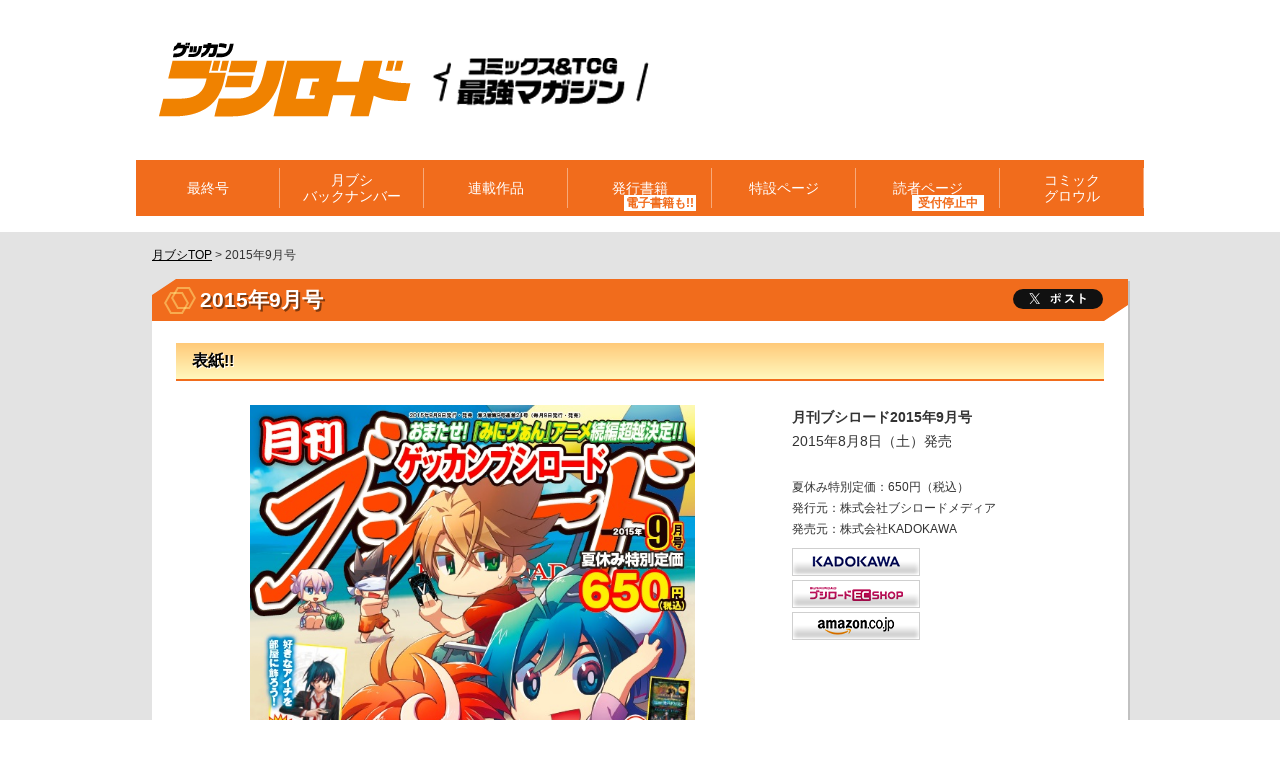

--- FILE ---
content_type: text/html; charset=UTF-8
request_url: https://gekkan-bushi.com/backnumber/2015-09/
body_size: 14087
content:
<!DOCTYPE html>
<!--[if IE 6]><html lang="ja" class="ie6 old-ie"><![endif]-->
<!--[if IE 7]><html lang="ja" class="ie7 old-ie"><![endif]-->
<!--[if IE 8]><html lang="ja" class="ie8 old-ie"><![endif]-->
<!--[if gte IE 9]><!--><html lang="ja"><!--<![endif]-->
<head>
<meta charset="utf-8">
<meta http-equiv="imagetoolbar" content="no" />
<meta name="viewport" content="width=device-width, initial-scale=1">
<meta name="Keywords" content="月刊ブシロード,ブシロード,ブシモ,ヴァンガード,TCG,コミック,最新情報" />
<meta name="Description" content="【休刊】毎月8日発売！TCGカンパニー「ブシロード」がおくる雑誌『月刊ブシロード』が好評発売中！ヴァンガードコミック連載＆激熱新連載コミックの掲載をはじめ、ブシロードカードゲームやブシモの最新情報を掲載！毎号、豪華付録も！！" />
<title>2015年9月号 ｜ 月刊ブシロード- ブシロードがおくるコミック＆TCG情報誌</title>
<link href="https://gekkan-bushi.com/favicon.ico" rel="shortcut icon" />
<link href="https://gekkan-bushi.com/apple-touch-icon.png?20200106_2" rel="apple-touch-icon" />
<link href="https://gekkan-bushi.com/wordpress/wp-content/themes/gekkan-bushi_240515/style.css?20230925" rel="stylesheet" type="text/css" media="all" />
<link href="https://gekkan-bushi.com/wordpress/wp-content/themes/gekkan-bushi_240515/update.css?20240516" rel="stylesheet" type="text/css" media="all" />
<script src="https://gekkan-bushi.com/wordpress/wp-content/themes/gekkan-bushi_240515/js/jquery-1.7.2.min.js" type="text/javascript"></script>
<script src="https://gekkan-bushi.com/wordpress/wp-content/themes/gekkan-bushi_240515/js/common.js?20190816" type="text/javascript" charset="utf-8"></script>
<script src="https://gekkan-bushi.com/wordpress/wp-content/themes/gekkan-bushi_240515/js/yuga.js" type="text/javascript" charset="utf-8"></script>
<script src="https://gekkan-bushi.com/wordpress/wp-content/themes/gekkan-bushi_240515/js/jquery.flexslider-min.js" type="text/javascript"></script>
<script src="https://gekkan-bushi.com/wordpress/wp-content/themes/gekkan-bushi_240515/js/slide.js" type="text/javascript" charset="utf-8"></script>
<script src="https://gekkan-bushi.com/wordpress/wp-content/themes/gekkan-bushi_240515/js/balloon.js?20150601" type="text/javascript" charset="utf-8"></script>
<script src="https://gekkan-bushi.com/wordpress/wp-content/themes/gekkan-bushi_240515/js/modernizr.2.5.3.min.js" type="text/javascript" charset="utf-8"></script>
<script src="https://gekkan-bushi.com/wordpress/wp-content/themes/gekkan-bushi_240515/js/viewer.extra.js?20150601" type="text/javascript" charset="utf-8"></script>
<script src="https://gekkan-bushi.com/wordpress/wp-content/themes/gekkan-bushi_240515/js/hash.js" type="text/javascript" charset="utf-8"></script>
<script src="https://gekkan-bushi.com/wordpress/wp-content/themes/gekkan-bushi_240515/js/turn.min.js" type="text/javascript" charset="utf-8"></script>
<script src="https://gekkan-bushi.com/wordpress/wp-content/themes/gekkan-bushi_240515/js/zoom.min.js" type="text/javascript" charset="utf-8"></script>
<script type="text/javascript">
yepnope({
	test : Modernizr.csstransforms,
	nope : ['https://gekkan-bushi.com/wordpress/wp-content/themes/gekkan-bushi_240515/js/turn.html4.min.js', 'https://gekkan-bushi.com/wordpress/wp-content/themes/gekkan-bushi_240515/jquery.ui.html4.css']
});
</script>

<!-- OGP -->
<meta property="og:type" content="blog">
<meta property="og:description" content="表紙!! 月刊ブシロード2015年9月号 2015年8月8日（土）発売 夏休み特別定価：650円（税込） 発行 ">
<meta property="og:title" content="2015年9月号">
<meta property="og:url" content="https://gekkan-bushi.com/backnumber/2015-09/">
<meta property="og:image" content="https://gekkan-bushi.com/wordpress/wp-content/themes/gekkan-bushi_240515/img/og-image_2022.png?20220623">
<meta property="og:site_name" content="月刊ブシロード">
<meta property="og:locale" content="ja_JP" />
<!-- /OGP -->
<!-- Twitter Card -->
<meta name="twitter:card" content="summary">
<meta name="twitter:description" content="表紙!! 月刊ブシロード2015年9月号 2015年8月8日（土）発売 夏休み特別定価：650円（税込） 発行 ">
<meta name="twitter:title" content="2015年9月号">
<meta name="twitter:url" content="https://gekkan-bushi.com/backnumber/2015-09/">
<meta name="twitter:image" content="https://gekkan-bushi.com/wordpress/wp-content/themes/gekkan-bushi_240515/img/og-image_2022.png?20220623">
<meta name="twitter:domain" content="gekkan-bushi.com">
<meta name="twitter:creator" content="@gekkanbushi">
<meta name="twitter:site" content="@gekkanbushi">
<!-- /Twitter Card -->
<meta name='robots' content='max-image-preview:large' />
	<style>img:is([sizes="auto" i], [sizes^="auto," i]) { contain-intrinsic-size: 3000px 1500px }</style>
	<script type="text/javascript">
/* <![CDATA[ */
window._wpemojiSettings = {"baseUrl":"https:\/\/s.w.org\/images\/core\/emoji\/15.0.3\/72x72\/","ext":".png","svgUrl":"https:\/\/s.w.org\/images\/core\/emoji\/15.0.3\/svg\/","svgExt":".svg","source":{"concatemoji":"https:\/\/gekkan-bushi.com\/wordpress\/wp-includes\/js\/wp-emoji-release.min.js?ver=cd6c7954a6ece638a645b249a942ece1"}};
/*! This file is auto-generated */
!function(i,n){var o,s,e;function c(e){try{var t={supportTests:e,timestamp:(new Date).valueOf()};sessionStorage.setItem(o,JSON.stringify(t))}catch(e){}}function p(e,t,n){e.clearRect(0,0,e.canvas.width,e.canvas.height),e.fillText(t,0,0);var t=new Uint32Array(e.getImageData(0,0,e.canvas.width,e.canvas.height).data),r=(e.clearRect(0,0,e.canvas.width,e.canvas.height),e.fillText(n,0,0),new Uint32Array(e.getImageData(0,0,e.canvas.width,e.canvas.height).data));return t.every(function(e,t){return e===r[t]})}function u(e,t,n){switch(t){case"flag":return n(e,"\ud83c\udff3\ufe0f\u200d\u26a7\ufe0f","\ud83c\udff3\ufe0f\u200b\u26a7\ufe0f")?!1:!n(e,"\ud83c\uddfa\ud83c\uddf3","\ud83c\uddfa\u200b\ud83c\uddf3")&&!n(e,"\ud83c\udff4\udb40\udc67\udb40\udc62\udb40\udc65\udb40\udc6e\udb40\udc67\udb40\udc7f","\ud83c\udff4\u200b\udb40\udc67\u200b\udb40\udc62\u200b\udb40\udc65\u200b\udb40\udc6e\u200b\udb40\udc67\u200b\udb40\udc7f");case"emoji":return!n(e,"\ud83d\udc26\u200d\u2b1b","\ud83d\udc26\u200b\u2b1b")}return!1}function f(e,t,n){var r="undefined"!=typeof WorkerGlobalScope&&self instanceof WorkerGlobalScope?new OffscreenCanvas(300,150):i.createElement("canvas"),a=r.getContext("2d",{willReadFrequently:!0}),o=(a.textBaseline="top",a.font="600 32px Arial",{});return e.forEach(function(e){o[e]=t(a,e,n)}),o}function t(e){var t=i.createElement("script");t.src=e,t.defer=!0,i.head.appendChild(t)}"undefined"!=typeof Promise&&(o="wpEmojiSettingsSupports",s=["flag","emoji"],n.supports={everything:!0,everythingExceptFlag:!0},e=new Promise(function(e){i.addEventListener("DOMContentLoaded",e,{once:!0})}),new Promise(function(t){var n=function(){try{var e=JSON.parse(sessionStorage.getItem(o));if("object"==typeof e&&"number"==typeof e.timestamp&&(new Date).valueOf()<e.timestamp+604800&&"object"==typeof e.supportTests)return e.supportTests}catch(e){}return null}();if(!n){if("undefined"!=typeof Worker&&"undefined"!=typeof OffscreenCanvas&&"undefined"!=typeof URL&&URL.createObjectURL&&"undefined"!=typeof Blob)try{var e="postMessage("+f.toString()+"("+[JSON.stringify(s),u.toString(),p.toString()].join(",")+"));",r=new Blob([e],{type:"text/javascript"}),a=new Worker(URL.createObjectURL(r),{name:"wpTestEmojiSupports"});return void(a.onmessage=function(e){c(n=e.data),a.terminate(),t(n)})}catch(e){}c(n=f(s,u,p))}t(n)}).then(function(e){for(var t in e)n.supports[t]=e[t],n.supports.everything=n.supports.everything&&n.supports[t],"flag"!==t&&(n.supports.everythingExceptFlag=n.supports.everythingExceptFlag&&n.supports[t]);n.supports.everythingExceptFlag=n.supports.everythingExceptFlag&&!n.supports.flag,n.DOMReady=!1,n.readyCallback=function(){n.DOMReady=!0}}).then(function(){return e}).then(function(){var e;n.supports.everything||(n.readyCallback(),(e=n.source||{}).concatemoji?t(e.concatemoji):e.wpemoji&&e.twemoji&&(t(e.twemoji),t(e.wpemoji)))}))}((window,document),window._wpemojiSettings);
/* ]]> */
</script>
<style id='wp-emoji-styles-inline-css' type='text/css'>

	img.wp-smiley, img.emoji {
		display: inline !important;
		border: none !important;
		box-shadow: none !important;
		height: 1em !important;
		width: 1em !important;
		margin: 0 0.07em !important;
		vertical-align: -0.1em !important;
		background: none !important;
		padding: 0 !important;
	}
</style>
<link rel='stylesheet' id='wp-block-library-css' href='https://gekkan-bushi.com/wordpress/wp-includes/css/dist/block-library/style.min.css?ver=cd6c7954a6ece638a645b249a942ece1' type='text/css' media='all' />
<style id='classic-theme-styles-inline-css' type='text/css'>
/*! This file is auto-generated */
.wp-block-button__link{color:#fff;background-color:#32373c;border-radius:9999px;box-shadow:none;text-decoration:none;padding:calc(.667em + 2px) calc(1.333em + 2px);font-size:1.125em}.wp-block-file__button{background:#32373c;color:#fff;text-decoration:none}
</style>
<style id='global-styles-inline-css' type='text/css'>
:root{--wp--preset--aspect-ratio--square: 1;--wp--preset--aspect-ratio--4-3: 4/3;--wp--preset--aspect-ratio--3-4: 3/4;--wp--preset--aspect-ratio--3-2: 3/2;--wp--preset--aspect-ratio--2-3: 2/3;--wp--preset--aspect-ratio--16-9: 16/9;--wp--preset--aspect-ratio--9-16: 9/16;--wp--preset--color--black: #000000;--wp--preset--color--cyan-bluish-gray: #abb8c3;--wp--preset--color--white: #ffffff;--wp--preset--color--pale-pink: #f78da7;--wp--preset--color--vivid-red: #cf2e2e;--wp--preset--color--luminous-vivid-orange: #ff6900;--wp--preset--color--luminous-vivid-amber: #fcb900;--wp--preset--color--light-green-cyan: #7bdcb5;--wp--preset--color--vivid-green-cyan: #00d084;--wp--preset--color--pale-cyan-blue: #8ed1fc;--wp--preset--color--vivid-cyan-blue: #0693e3;--wp--preset--color--vivid-purple: #9b51e0;--wp--preset--gradient--vivid-cyan-blue-to-vivid-purple: linear-gradient(135deg,rgba(6,147,227,1) 0%,rgb(155,81,224) 100%);--wp--preset--gradient--light-green-cyan-to-vivid-green-cyan: linear-gradient(135deg,rgb(122,220,180) 0%,rgb(0,208,130) 100%);--wp--preset--gradient--luminous-vivid-amber-to-luminous-vivid-orange: linear-gradient(135deg,rgba(252,185,0,1) 0%,rgba(255,105,0,1) 100%);--wp--preset--gradient--luminous-vivid-orange-to-vivid-red: linear-gradient(135deg,rgba(255,105,0,1) 0%,rgb(207,46,46) 100%);--wp--preset--gradient--very-light-gray-to-cyan-bluish-gray: linear-gradient(135deg,rgb(238,238,238) 0%,rgb(169,184,195) 100%);--wp--preset--gradient--cool-to-warm-spectrum: linear-gradient(135deg,rgb(74,234,220) 0%,rgb(151,120,209) 20%,rgb(207,42,186) 40%,rgb(238,44,130) 60%,rgb(251,105,98) 80%,rgb(254,248,76) 100%);--wp--preset--gradient--blush-light-purple: linear-gradient(135deg,rgb(255,206,236) 0%,rgb(152,150,240) 100%);--wp--preset--gradient--blush-bordeaux: linear-gradient(135deg,rgb(254,205,165) 0%,rgb(254,45,45) 50%,rgb(107,0,62) 100%);--wp--preset--gradient--luminous-dusk: linear-gradient(135deg,rgb(255,203,112) 0%,rgb(199,81,192) 50%,rgb(65,88,208) 100%);--wp--preset--gradient--pale-ocean: linear-gradient(135deg,rgb(255,245,203) 0%,rgb(182,227,212) 50%,rgb(51,167,181) 100%);--wp--preset--gradient--electric-grass: linear-gradient(135deg,rgb(202,248,128) 0%,rgb(113,206,126) 100%);--wp--preset--gradient--midnight: linear-gradient(135deg,rgb(2,3,129) 0%,rgb(40,116,252) 100%);--wp--preset--font-size--small: 13px;--wp--preset--font-size--medium: 20px;--wp--preset--font-size--large: 36px;--wp--preset--font-size--x-large: 42px;--wp--preset--spacing--20: 0.44rem;--wp--preset--spacing--30: 0.67rem;--wp--preset--spacing--40: 1rem;--wp--preset--spacing--50: 1.5rem;--wp--preset--spacing--60: 2.25rem;--wp--preset--spacing--70: 3.38rem;--wp--preset--spacing--80: 5.06rem;--wp--preset--shadow--natural: 6px 6px 9px rgba(0, 0, 0, 0.2);--wp--preset--shadow--deep: 12px 12px 50px rgba(0, 0, 0, 0.4);--wp--preset--shadow--sharp: 6px 6px 0px rgba(0, 0, 0, 0.2);--wp--preset--shadow--outlined: 6px 6px 0px -3px rgba(255, 255, 255, 1), 6px 6px rgba(0, 0, 0, 1);--wp--preset--shadow--crisp: 6px 6px 0px rgba(0, 0, 0, 1);}:where(.is-layout-flex){gap: 0.5em;}:where(.is-layout-grid){gap: 0.5em;}body .is-layout-flex{display: flex;}.is-layout-flex{flex-wrap: wrap;align-items: center;}.is-layout-flex > :is(*, div){margin: 0;}body .is-layout-grid{display: grid;}.is-layout-grid > :is(*, div){margin: 0;}:where(.wp-block-columns.is-layout-flex){gap: 2em;}:where(.wp-block-columns.is-layout-grid){gap: 2em;}:where(.wp-block-post-template.is-layout-flex){gap: 1.25em;}:where(.wp-block-post-template.is-layout-grid){gap: 1.25em;}.has-black-color{color: var(--wp--preset--color--black) !important;}.has-cyan-bluish-gray-color{color: var(--wp--preset--color--cyan-bluish-gray) !important;}.has-white-color{color: var(--wp--preset--color--white) !important;}.has-pale-pink-color{color: var(--wp--preset--color--pale-pink) !important;}.has-vivid-red-color{color: var(--wp--preset--color--vivid-red) !important;}.has-luminous-vivid-orange-color{color: var(--wp--preset--color--luminous-vivid-orange) !important;}.has-luminous-vivid-amber-color{color: var(--wp--preset--color--luminous-vivid-amber) !important;}.has-light-green-cyan-color{color: var(--wp--preset--color--light-green-cyan) !important;}.has-vivid-green-cyan-color{color: var(--wp--preset--color--vivid-green-cyan) !important;}.has-pale-cyan-blue-color{color: var(--wp--preset--color--pale-cyan-blue) !important;}.has-vivid-cyan-blue-color{color: var(--wp--preset--color--vivid-cyan-blue) !important;}.has-vivid-purple-color{color: var(--wp--preset--color--vivid-purple) !important;}.has-black-background-color{background-color: var(--wp--preset--color--black) !important;}.has-cyan-bluish-gray-background-color{background-color: var(--wp--preset--color--cyan-bluish-gray) !important;}.has-white-background-color{background-color: var(--wp--preset--color--white) !important;}.has-pale-pink-background-color{background-color: var(--wp--preset--color--pale-pink) !important;}.has-vivid-red-background-color{background-color: var(--wp--preset--color--vivid-red) !important;}.has-luminous-vivid-orange-background-color{background-color: var(--wp--preset--color--luminous-vivid-orange) !important;}.has-luminous-vivid-amber-background-color{background-color: var(--wp--preset--color--luminous-vivid-amber) !important;}.has-light-green-cyan-background-color{background-color: var(--wp--preset--color--light-green-cyan) !important;}.has-vivid-green-cyan-background-color{background-color: var(--wp--preset--color--vivid-green-cyan) !important;}.has-pale-cyan-blue-background-color{background-color: var(--wp--preset--color--pale-cyan-blue) !important;}.has-vivid-cyan-blue-background-color{background-color: var(--wp--preset--color--vivid-cyan-blue) !important;}.has-vivid-purple-background-color{background-color: var(--wp--preset--color--vivid-purple) !important;}.has-black-border-color{border-color: var(--wp--preset--color--black) !important;}.has-cyan-bluish-gray-border-color{border-color: var(--wp--preset--color--cyan-bluish-gray) !important;}.has-white-border-color{border-color: var(--wp--preset--color--white) !important;}.has-pale-pink-border-color{border-color: var(--wp--preset--color--pale-pink) !important;}.has-vivid-red-border-color{border-color: var(--wp--preset--color--vivid-red) !important;}.has-luminous-vivid-orange-border-color{border-color: var(--wp--preset--color--luminous-vivid-orange) !important;}.has-luminous-vivid-amber-border-color{border-color: var(--wp--preset--color--luminous-vivid-amber) !important;}.has-light-green-cyan-border-color{border-color: var(--wp--preset--color--light-green-cyan) !important;}.has-vivid-green-cyan-border-color{border-color: var(--wp--preset--color--vivid-green-cyan) !important;}.has-pale-cyan-blue-border-color{border-color: var(--wp--preset--color--pale-cyan-blue) !important;}.has-vivid-cyan-blue-border-color{border-color: var(--wp--preset--color--vivid-cyan-blue) !important;}.has-vivid-purple-border-color{border-color: var(--wp--preset--color--vivid-purple) !important;}.has-vivid-cyan-blue-to-vivid-purple-gradient-background{background: var(--wp--preset--gradient--vivid-cyan-blue-to-vivid-purple) !important;}.has-light-green-cyan-to-vivid-green-cyan-gradient-background{background: var(--wp--preset--gradient--light-green-cyan-to-vivid-green-cyan) !important;}.has-luminous-vivid-amber-to-luminous-vivid-orange-gradient-background{background: var(--wp--preset--gradient--luminous-vivid-amber-to-luminous-vivid-orange) !important;}.has-luminous-vivid-orange-to-vivid-red-gradient-background{background: var(--wp--preset--gradient--luminous-vivid-orange-to-vivid-red) !important;}.has-very-light-gray-to-cyan-bluish-gray-gradient-background{background: var(--wp--preset--gradient--very-light-gray-to-cyan-bluish-gray) !important;}.has-cool-to-warm-spectrum-gradient-background{background: var(--wp--preset--gradient--cool-to-warm-spectrum) !important;}.has-blush-light-purple-gradient-background{background: var(--wp--preset--gradient--blush-light-purple) !important;}.has-blush-bordeaux-gradient-background{background: var(--wp--preset--gradient--blush-bordeaux) !important;}.has-luminous-dusk-gradient-background{background: var(--wp--preset--gradient--luminous-dusk) !important;}.has-pale-ocean-gradient-background{background: var(--wp--preset--gradient--pale-ocean) !important;}.has-electric-grass-gradient-background{background: var(--wp--preset--gradient--electric-grass) !important;}.has-midnight-gradient-background{background: var(--wp--preset--gradient--midnight) !important;}.has-small-font-size{font-size: var(--wp--preset--font-size--small) !important;}.has-medium-font-size{font-size: var(--wp--preset--font-size--medium) !important;}.has-large-font-size{font-size: var(--wp--preset--font-size--large) !important;}.has-x-large-font-size{font-size: var(--wp--preset--font-size--x-large) !important;}
:where(.wp-block-post-template.is-layout-flex){gap: 1.25em;}:where(.wp-block-post-template.is-layout-grid){gap: 1.25em;}
:where(.wp-block-columns.is-layout-flex){gap: 2em;}:where(.wp-block-columns.is-layout-grid){gap: 2em;}
:root :where(.wp-block-pullquote){font-size: 1.5em;line-height: 1.6;}
</style>
<link rel='stylesheet' id='contact-form-7-css' href='https://gekkan-bushi.com/wordpress/wp-content/plugins/contact-form-7/includes/css/styles.css?ver=6.0.2' type='text/css' media='all' />
<script type="text/javascript" src="https://gekkan-bushi.com/wordpress/wp-content/themes/gekkan-bushi/js/jquery-d.js?ver=1.7.2" id="jquery-js"></script>
<link rel="https://api.w.org/" href="https://gekkan-bushi.com/wp-json/" /><link rel="canonical" href="https://gekkan-bushi.com/backnumber/2015-09/" />
<link rel='shortlink' href='https://gekkan-bushi.com/?p=2823' />
<link rel="alternate" title="oEmbed (JSON)" type="application/json+oembed" href="https://gekkan-bushi.com/wp-json/oembed/1.0/embed?url=https%3A%2F%2Fgekkan-bushi.com%2Fbacknumber%2F2015-09%2F" />
<link rel="alternate" title="oEmbed (XML)" type="text/xml+oembed" href="https://gekkan-bushi.com/wp-json/oembed/1.0/embed?url=https%3A%2F%2Fgekkan-bushi.com%2Fbacknumber%2F2015-09%2F&#038;format=xml" />
<!--			<div class="textwidget"><p><!-- Google Tag Manager --><script>(function(w,d,s,l,i){w[l]=w[l]||[];w[l].push({'gtm.start':
new Date().getTime(),event:'gtm.js'});var f=d.getElementsByTagName(s)[0],
j=d.createElement(s),dl=l!='dataLayer'?'&l='+l:'';j.async=true;j.src=
'https://www.googletagmanager.com/gtm.js?id='+i+dl;f.parentNode.insertBefore(j,f);
})(window,document,'script','dataLayer','GTM-NJBF6BD');</script><!-- End Google Tag Manager --><!--
</p>
</div>
		--></head>
<body class="backnumber-template-default single single-backnumber postid-2823  backnumber">
<!--			<div class="textwidget"><p><!-- Google Tag Manager (noscript) --><noscript><iframe src="https://www.googletagmanager.com/ns.html?id=GTM-NJBF6BD" style="display:none;visibility:hidden"></iframe></noscript><!-- End Google Tag Manager (noscript) --><!--
</p>
</div>
		-->
<!-- facebook like -->
<div class="fb-root"></div>
<script>(function(d, s, id) {
  var js, fjs = d.getElementsByTagName(s)[0];
  if (d.getElementById(id)) return;
  js = d.createElement(s); js.id = id;
  js.src = "//connect.facebook.net/ja_JP/all.js#xfbml=1";
  fjs.parentNode.insertBefore(js, fjs);
}(document, 'script', 'facebook-jssdk'));</script>
<!-- /facebook like -->

<!-- container -->
<div class="container">

<!-- header -->
<div class="header">
<div class="inner">

<div class="header-wrap">
<h1><a href="https://gekkan-bushi.com/"><img src="https://gekkan-bushi.com/wordpress/wp-content/themes/gekkan-bushi_240515/img/logo_2022.png?20220623" alt="月刊ブシロード"/></a></h1>
<p class="desc"><img src="https://gekkan-bushi.com/wordpress/wp-content/themes/gekkan-bushi_240515/img/desc_2405.png?202405" alt="コミックス&TCG 最強マガジン"/></p>

<!-- header-balloon -->
<div class="header-balloon-container">
<div class="header-balloon" style="display:none;">

</div>
</div>
<!-- /header-balloon -->

</div>

<!-- menu -->
<input type="checkbox" id="menu-controller" class="menu-controller-checkbox" />
<label for="menu-controller" class="menu-controller-label">メニュー</label>
<div class="menu-container">
<div class="menu-main-menu-container"><ul id="menu-main-menu" class="header-menu"><li id="menu-item-351" class="top menu-item menu-item-type-post_type menu-item-object-page menu-item-home menu-item-351"><a href="https://gekkan-bushi.com/">トップ</a></li>
<li id="menu-item-113" class="latest menu-item menu-item-type-post_type menu-item-object-page menu-item-113"><a href="https://gekkan-bushi.com/latest/">最終号</a></li>
<li id="menu-item-44474" class="comicbushi menu-item menu-item-type-custom menu-item-object-custom menu-item-44474"><a href="https://gekkan-bushi.com/cover-library/">月ブシ<br>バックナンバー</a></li>
<li id="menu-item-23132" class="comics menu-item menu-item-type-post_type menu-item-object-page menu-item-23132"><a href="https://gekkan-bushi.com/comics/">連載作品</a></li>
<li id="menu-item-22481" class="books menu-item menu-item-type-post_type menu-item-object-page menu-item-has-children menu-item-22481"><a href="https://gekkan-bushi.com/books/" title="電子書籍も!!">発行書籍</a>
<ul class="sub-menu">
	<li id="menu-item-47213" class="menu-item menu-item-type-post_type menu-item-object-page menu-item-47213"><a href="https://gekkan-bushi.com/books/">単行本</a></li>
	<li id="menu-item-47214" class="menu-item menu-item-type-post_type menu-item-object-page menu-item-47214"><a href="https://gekkan-bushi.com/books/freepaper/">フリーペーパー・小冊子など</a></li>
	<li id="menu-item-47215" class="menu-item menu-item-type-post_type menu-item-object-page menu-item-47215"><a href="https://gekkan-bushi.com/books/e-books/">ブシロードグループ商品の電子書籍制作</a></li>
</ul>
</li>
<li id="menu-item-302" class="topics menu-item menu-item-type-custom menu-item-object-custom menu-item-302"><a href="/topics/">特設ページ</a></li>
<li id="menu-item-23093" class="form only_hd menu-item menu-item-type-custom menu-item-object-custom menu-item-has-children menu-item-23093"><a title="受付停止中">読者ページ</a>
<ul class="sub-menu">
	<li id="menu-item-109" class="menu-item menu-item-type-post_type menu-item-object-page menu-item-109"><a href="https://gekkan-bushi.com/form/">投稿フォーム</a></li>
	<li id="menu-item-23094" class="menu-item menu-item-type-custom menu-item-object-custom menu-item-23094"><a target="_blank" href="https://form.bushiroad.com/form/getsubushi230408">読者アンケート</a></li>
</ul>
</li>
<li id="menu-item-23100" class="only_ft menu-item menu-item-type-post_type menu-item-object-page menu-item-23100"><a href="https://gekkan-bushi.com/form/">読者ページ</a></li>
<li id="menu-item-44749" class="contact only_ft disp_sp menu-item menu-item-type-custom menu-item-object-custom menu-item-44749"><a href="https://bushiroad-works.com/contact/">お問い合わせ</a></li>
<li id="menu-item-34263" class="comicbushi menu-item menu-item-type-custom menu-item-object-custom menu-item-34263"><a target="_blank" href="https://comic-growl.com/">コミック<br />グロウル</a></li>
</ul></div></div>
<!-- /menu -->

</div>
</div>
<!-- /header --><!-- main -->
<div class="main">
<div class="inner">

<!-- contents -->
<div class="contents">

<div class="breadcrumbs">
<span class="breadcrumb-top"><a rel="v:url" property="v:title" href="https://gekkan-bushi.com" class="home">月ブシTOP</a></span> &gt; <span property="itemListElement" typeof="ListItem"><span property="name" class="post post-backnumber current-item">2015年9月号</span><meta property="url" content="https://gekkan-bushi.com/backnumber/2015-09/"><meta property="position" content="2"></span></div>
<!-- contents-box -->
<div class="contents-box">
<h2 class="text">2015年9月号</h2>
<!-- social-buttons -->

<ul class="social-buttons">
<li class="sns-x"><a href="https://twitter.com/intent/tweet?text=2015%E5%B9%B49%E6%9C%88%E5%8F%B7%EF%BD%9C%E6%9C%88%E5%88%8A%E3%83%96%E3%82%B7%E3%83%AD%E3%83%BC%E3%83%89&url=https%3A%2F%2Fgekkan-bushi.com%2Fbacknumber%2F2015-09%2F%20%23月ブシ" target="_blank" class="twitter-share-button" data-url="https%3A%2F%2Fgekkan-bushi.com%2Fbacknumber%2F2015-09%2F" data-text="2015%E5%B9%B49%E6%9C%88%E5%8F%B7%EF%BD%9C%E6%9C%88%E5%88%8A%E3%83%96%E3%82%B7%E3%83%AD%E3%83%BC%E3%83%89" data-hashtags="月ブシ" data-lang="ja">ツイート</a></li>
<li class="facebook"><div class="fb-like" data-href="https%3A%2F%2Fgekkan-bushi.com%2Fbacknumber%2F2015-09%2F" data-send="false" data-layout="button_count" data-width="100" data-show-faces="true"></div></li>
</ul>
<!-- /social-buttons -->
<!-- entry-content -->
<div class="entry-content">
<h3>表紙!!</h3>
<table class="cover-info-table">
<tbody>
<tr>
<td><img fetchpriority="high" decoding="async" src="https://gekkan-bushi.com/wordpress/wp-content/uploads/2015_09_cover.jpg" alt="表紙" width="340" height="484" /></td>
<td>
<p class="cover-title"><strong>月刊ブシロード2015年9月号</strong><br />
2015年8月8日（土）発売</p>
<p class="cover-status">夏休み特別定価：650円（税込）<br />
発行元：株式会社ブシロードメディア<br />
発売元：株式会社KADOKAWA</p>
<p class="cover-shop"><a href="http://www.kadokawa.co.jp/product/301506000608/"><img decoding="async" src="/wordpress/wp-content/themes/gekkan-bushi/img/btn_shop_kadokawa.png" alt="" /></a><br />
<a href="https://bushiroad-ecshop.com/item/view/GB0022" target="_blank"><img decoding="async" src="/wordpress/wp-content/uploads/btn_shop_hibiki1.png" alt="" /></a><br />
<a href="http://www.amazon.co.jp/gp/product/B011U2FIYO/ref=as_li_ss_tl?ie=UTF8&amp;camp=247&amp;creative=7399&amp;creativeASIN=B011U2FIYO&amp;linkCode=as2&amp;tag=getsubushi-22"><img decoding="async" src="/wordpress/wp-content/themes/gekkan-bushi/img/btn_shop_amazon.png" alt="" /></a></p>
<p class="cover-cm">CMはこちら！<br />
<iframe frameborder="0" height="160" src="https://www.youtube.com/embed/7AJMJRFlPsA" width="288"></iframe></p>
</td>
</tr>
</tbody>
</table>
<h3 id="store">月ブシ誌上通販スタート!!!!</h3>
<p><img decoding="async" class=" wp-image-2840 aligncenter" src="https://gekkan-bushi.com/wordpress/wp-content/uploads/touken_playmat_SAMPLE.jpg" alt="touken_playmat_SAMPLE" width="640" height="431" /></p>
<ul>
<li>注目の第1弾は――<br />
<strong>「刀剣乱舞‐ONLINE-」アンソロジーコミック『4コマらんぶっ』特製プレイマット!!!!</strong></li>
</ul>
<p>月ブシを買わなきゃ買えない！ 完全限定受注生産品!!!<br />
ファイトはもちろん、デスクマットやランチョンマット、ピローマットにと、いつでも一緒に使えるよ☆</p>
<p class="button"><a class="comic-viewer" rel="viewer/store201509-trial">誌上通販の紹介記事を読む！</a></p>
<h3>今月の付録!!!</h3>
<table class="gift-table">
<tbody>
<tr>
<td>
<p><img loading="lazy" decoding="async" class="" src="/wordpress/wp-content/uploads/150808_poster_omote.jpg" alt="" width="286" height="399" /><img loading="lazy" decoding="async" class="" src="/wordpress/wp-content/uploads/150808_poster_ura.jpg" alt="kakuzai_B2_6_ol_2" width="300" height="399" /></p>
<p><strong>超特製＆特大両面ポスター!!</strong><br />
「PSYクオリアゾンビアイチ」と「小学生時代のアイチ」！<br />
好きなアイチを部屋に飾ろう!!</td>
</tr>
</tbody>
</table>
<table class="gift-table">
<tbody>
<tr>
<td>
<p><img loading="lazy" decoding="async" class="" src="/wordpress/wp-content/uploads/MB-032_SAMPLE.png" alt="" width="200" height="293" /><img loading="lazy" decoding="async" class="" src="/wordpress/wp-content/uploads/MB-031_SAMPLE.png" alt="" width="200" height="293" /></p>
<p><strong>ヴァンガード PRカード</strong><br />
「アスモデル」＆「マルキダエル」<br />
守護天使のレギオンセットを再録!!</td>
</tr>
</tbody>
</table>
<table class="gift-table">
<tbody>
<tr>
<td>
<p><img loading="lazy" decoding="async" class="" src="/wordpress/wp-content/uploads/COJ-BOOK_SAMPLE.jpg" alt="" width="200" height="300" /><img loading="lazy" decoding="async" class="" src="/wordpress/wp-content/uploads/Aime-card_SAMPLE.jpg" alt="" width="200" height="124" /></p>
<p><strong>『コード・オブ・ジョーカー』</strong><br />
すぐに遊べるAimeカード＆カードリストBOOK</td>
</tr>
</tbody>
</table>
<div class="highlight-area"><span style="font-size: small;">※アニメ『ヴァンガードG』収録のスペシャルDVDは隔月付録となりました。<br />
「vol.9」は2層式＆8話収録で、10月号（9/8発売）についてきます。</span></div>
<h3>今月の目玉!!</h3>
<table class="chiramise-table">
<tbody>
<tr>
<td><img loading="lazy" decoding="async" class=" wp-image-1558 alignleft" src="/wordpress/wp-content/uploads/0808_016-017_SAMPLE.jpg" alt="" width="314" height="226" /></td>
<td><img loading="lazy" decoding="async" class=" wp-image-1557 alignleft" src="/wordpress/wp-content/uploads/0808_024-025_SAMPLE.jpg" alt="" width="314" height="225" /></td>
</tr>
</tbody>
</table>
<ul>
<li>カードファイト!! ヴァンガード 超越情報！<br />
進化したユニットが盛りだくさん！ 8/28発売の最新ブースター『討神魂撃』を徹底解析!!</li>
<li>初心者でも大丈夫！ 基本ルールからデッキ構築例、誌上対戦まで3TEPでよくわかる！<br />
大人気のタイトルブースター「刀剣乱舞-ONLINE-」で、キミもヴァンガードをはじめよう！</li>
<li>いま話題のデジタルTCG『コード・オブ・ジョーカー』が月ブシに参戦!!<br />
COJ修行中の愛美さんと一緒に、Aimeカードで遊び尽くせ!!</li>
</ul>
<h3>注目記事!!</h3>
<ul>
<li>3タイトルが一斉に発売になるヴァイスシュヴァルツ!!<br />
『ニセコイ:』『ソードアート・オンラインⅡ』『進撃の巨人』の気になるカードを大紹介!!</li>
<li>人気爆裂！ フューチャーカード バディファイト ハンドレッド!!<br />
正義と闇の大激突!! 新商品のハンドレットエクストラブースター「Wヒーロー大戦」を徹底紹介!!</li>
<li>ChaosTCGでは、劇場版3部作を収録した『ストライクウィッチーズ』に、<br />
アニメ2期が放送中『のんのんびより りぴーと』と人気作品が参戦!!</li>
</ul>
<ul>
<li>この夏、BanG_Dream! 3rdライブを控えたPoppin&#8217;Party！<br />
今回はいままでのライブの振り返る、秘蔵写真を大公開!!!</li>
</ul>
<ul>
<li>特別連載2回目のみこ岩手!! 故郷自慢の味「盛岡三大麺」を自ら体験してきたぞ!!</li>
<li>5ヶ月連続企画！ ミルキィホームズ結成5周年SPリレーインタビュー!!<br />
今月は三森すずこさんに想いを語っていただきました!!</li>
<li>大好評連載！「みるきぃおふしょっと」今回の担当は、三森すずこさん！</li>
<li>橘田いずみの餃子道!! 食べるだけが餃子じゃない!? 日本文化を考えたこの時期ピッタリの夏餃子編。</li>
</ul>
<h3>コミック!!</h3>
<h4>ヴァンガード連載</h4>
<ul>
<li>アイチをめぐり 広がる波紋――!!<br />
<a title="カードファイト!! ヴァンガード" href="/comics/cardfight-vanguard/">カードファイト!! ヴァンガード</a>　漫画：伊藤 彰</li>
<li>クロノがノヴァグラップラーを使う理由とは？<br />
<a title="ヴァンガードG ストライドジェネレーション" href="/comics/vanguard-g/">ヴァンガードG ストライドジェネレーション</a>　漫画：平和ライチ</li>
<li>トライスリーも参加して海水浴にGO!!<br />
<a title="みにヴぁん" href="/comics/minivan/">みにヴぁん</a>　漫画：Quily</li>
</ul>
<h4>好評連載中</h4>
<ul>
<li>「刀剣乱舞-ONLINE-」アンソロジーコミック『4コマらんぶっ』　漫画：菊野郎</li>
<li><a title="カードゲームしよ子" href="/comics/shiyoko/">カードゲームしよ子</a>　漫画：西あすか</li>
<li><a title="しろくろジョーカー～ブショウ烈伝！～" href="/comics/shirokurojoker-bushou/">しろくろジョーカー～ブショウ烈伝！～</a>　漫画：曲 小唄</li>
<li><a title="まけるな!! あくのぐんだん！" href="/comics/akuno-gundan/">まけるな!! あくのぐんだん！</a>　漫画：徳井青空</li>
<li><a title="BanG_Dream!［星の鼓動（スタービート）］" href="/comics/bang-dream-starbeat/">BanG_Dream!［星の鼓動（スタービート）］</a>　漫画：石田 彩</li>
<li><a title="探偵オペラ ミルキィホームズ はじめまして。" href="/comics/milky-holmes-hajimemashite/">探偵オペラ ミルキィホームズ はじめまして。</a>　漫画：水島空彦</li>
</ul>
<h4>特別連載</h4>
<ul>
<li>【月ブシネーム大賞受賞作】ルーラーゲーム　原作：上辻椎一　漫画：森川和彦</li>
</ul>
<p>※内容、付録、価格、発売日等は変更になる場合があります。</p>


<div class="backnumber-container">
<h4>バックナンバー</h4>
<p class="year-toggle-container"><a class="year-toggle button">2024年</a></p>
<ul>
<li><a href="https://gekkan-bushi.com/backnumber/2024_04/">2024年4月号</a></li>
<li><a href="https://gekkan-bushi.com/backnumber/2024_03/">2024年3月号</a></li>
<li><a href="https://gekkan-bushi.com/backnumber/2024_02/">2024年2月号</a></li>
<li><a href="https://gekkan-bushi.com/backnumber/2024_01/">2024年1月号</a></li>
</ul>
<p class="year-toggle-container"><a class="year-toggle button">2023年</a></p>
<ul>
<li><a href="https://gekkan-bushi.com/backnumber/2023_12/">2023年12月号</a></li>
<li><a href="https://gekkan-bushi.com/backnumber/2023_11/">2023年11月号</a></li>
<li><a href="https://gekkan-bushi.com/backnumber/2023_10/">2023年10月号</a></li>
<li><a href="https://gekkan-bushi.com/backnumber/2023_09/">2023年9月号</a></li>
<li><a href="https://gekkan-bushi.com/backnumber/2023_08/">2023年8月号</a></li>
<li><a href="https://gekkan-bushi.com/backnumber/2023_07/">2023年7月号</a></li>
<li><a href="https://gekkan-bushi.com/backnumber/2023_06/">2023年6月号</a></li>
<li><a href="https://gekkan-bushi.com/backnumber/2023_05/">2023年5月号</a></li>
<li><a href="https://gekkan-bushi.com/backnumber/2023_04/">2023年4月号</a></li>
<li><a href="https://gekkan-bushi.com/backnumber/2023_03/">2023年3月号</a></li>
<li><a href="https://gekkan-bushi.com/backnumber/2023_02/">2023年2月号</a></li>
<li><a href="https://gekkan-bushi.com/backnumber/2023_01/">2023年1月号</a></li>
</ul>
<p class="year-toggle-container"><a class="year-toggle button">2022年</a></p>
<ul>
<li><a href="https://gekkan-bushi.com/backnumber/2022_12/">2022年12月号</a></li>
<li><a href="https://gekkan-bushi.com/backnumber/2022_11/">2022年11月号</a></li>
<li><a href="https://gekkan-bushi.com/backnumber/2022_10/">2022年10月号</a></li>
<li><a href="https://gekkan-bushi.com/backnumber/2022_09/">2022年9月号</a></li>
<li><a href="https://gekkan-bushi.com/backnumber/2022_08/">2022年8月号</a></li>
<li><a href="https://gekkan-bushi.com/backnumber/2022_07/">2022年7月号</a></li>
<li><a href="https://gekkan-bushi.com/backnumber/2022_06/">2022年6月号</a></li>
<li><a href="https://gekkan-bushi.com/backnumber/2022_05/">2022年5月号</a></li>
<li><a href="https://gekkan-bushi.com/backnumber/2022_04/">2022年4月号</a></li>
<li><a href="https://gekkan-bushi.com/backnumber/2022_03/">2022年3月号</a></li>
<li><a href="https://gekkan-bushi.com/backnumber/2022_02/">2022年2月号</a></li>
<li><a href="https://gekkan-bushi.com/backnumber/2022_01/">2022年1月号</a></li>
</ul>
<p class="year-toggle-container"><a class="year-toggle button">2021年</a></p>
<ul>
<li><a href="https://gekkan-bushi.com/backnumber/2021_12/">2021年12月号</a></li>
<li><a href="https://gekkan-bushi.com/backnumber/2021_11/">2021年11月号</a></li>
<li><a href="https://gekkan-bushi.com/backnumber/2021_10/">2021年10月号</a></li>
<li><a href="https://gekkan-bushi.com/backnumber/2021_09/">2021年9月号</a></li>
<li><a href="https://gekkan-bushi.com/backnumber/2021_08/">2021年8月号</a></li>
<li><a href="https://gekkan-bushi.com/backnumber/2021_07/">2021年7月号</a></li>
<li><a href="https://gekkan-bushi.com/backnumber/2021_06/">2021年6月号</a></li>
<li><a href="https://gekkan-bushi.com/backnumber/2021_05/">2021年5月号</a></li>
<li><a href="https://gekkan-bushi.com/backnumber/2021_04/">2021年4月号</a></li>
<li><a href="https://gekkan-bushi.com/backnumber/2021_03/">2021年3月号</a></li>
<li><a href="https://gekkan-bushi.com/backnumber/2021_02/">2021年2月号</a></li>
<li><a href="https://gekkan-bushi.com/backnumber/2021_01/">2021年1月号</a></li>
</ul>
<p class="year-toggle-container"><a class="year-toggle button">2020年</a></p>
<ul>
<li><a href="https://gekkan-bushi.com/backnumber/2020_12/">2020年12月号</a></li>
<li><a href="https://gekkan-bushi.com/backnumber/2020_11/">2020年11月号</a></li>
<li><a href="https://gekkan-bushi.com/backnumber/2020_10/">2020年10月号</a></li>
<li><a href="https://gekkan-bushi.com/backnumber/2020_09/">2020年9月号</a></li>
<li><a href="https://gekkan-bushi.com/backnumber/2020_08/">2020年8月号</a></li>
<li><a href="https://gekkan-bushi.com/backnumber/2020_07/">2020年7月号</a></li>
<li><a href="https://gekkan-bushi.com/backnumber/2020_06/">2020年6月号</a></li>
<li><a href="https://gekkan-bushi.com/backnumber/2020_05/">2020年5月号</a></li>
<li><a href="https://gekkan-bushi.com/backnumber/2020_04/">2020年4月号</a></li>
<li><a href="https://gekkan-bushi.com/backnumber/2020_03/">2020年3月号</a></li>
<li><a href="https://gekkan-bushi.com/backnumber/2020_02/">2020年2月号</a></li>
<li><a href="https://gekkan-bushi.com/backnumber/2020_01/">2020年1月号</a></li>
</ul>
<p class="year-toggle-container"><a class="year-toggle button">2019年</a></p>
<ul>
<li><a href="https://gekkan-bushi.com/backnumber/2019_12/">2019年12月号</a></li>
<li><a href="https://gekkan-bushi.com/backnumber/2019_11/">2019年11月号</a></li>
<li><a href="https://gekkan-bushi.com/backnumber/2019_10/">2019年10月号</a></li>
<li><a href="https://gekkan-bushi.com/backnumber/2019_09/">2019年9月号</a></li>
<li><a href="https://gekkan-bushi.com/backnumber/2019_08/">2019年8月号</a></li>
<li><a href="https://gekkan-bushi.com/backnumber/2019_07/">2019年7月号</a></li>
<li><a href="https://gekkan-bushi.com/backnumber/2019_06/">2019年6月号</a></li>
<li><a href="https://gekkan-bushi.com/backnumber/2019_05/">2019年5月号</a></li>
<li><a href="https://gekkan-bushi.com/backnumber/2019_04/">2019年4月号</a></li>
<li><a href="https://gekkan-bushi.com/backnumber/2019_03/">2019年3月号</a></li>
<li><a href="https://gekkan-bushi.com/backnumber/2019_02/">2019年2月号</a></li>
<li><a href="https://gekkan-bushi.com/backnumber/2019_01/">2019年1月号</a></li>
</ul>
<p class="year-toggle-container"><a class="year-toggle button">2018年</a></p>
<ul>
<li><a href="https://gekkan-bushi.com/backnumber/2018_12/">2018年12月号</a></li>
<li><a href="https://gekkan-bushi.com/backnumber/2018_11/">2018年11月号</a></li>
<li><a href="https://gekkan-bushi.com/backnumber/2018_10/">2018年10月号</a></li>
<li><a href="https://gekkan-bushi.com/backnumber/2018_09/">2018年9月号</a></li>
<li><a href="https://gekkan-bushi.com/backnumber/2018_08/">2018年8月号</a></li>
<li><a href="https://gekkan-bushi.com/backnumber/2018_07/">2018年7月号</a></li>
<li><a href="https://gekkan-bushi.com/backnumber/2018_06/">2018年6月号</a></li>
<li><a href="https://gekkan-bushi.com/backnumber/2018_05/">2018年5月号</a></li>
<li><a href="https://gekkan-bushi.com/backnumber/2018_04/">2018年4月号</a></li>
<li><a href="https://gekkan-bushi.com/backnumber/2018_03/">2018年3月号</a></li>
<li><a href="https://gekkan-bushi.com/backnumber/2018_02/">2018年2月号</a></li>
<li><a href="https://gekkan-bushi.com/backnumber/2018_01/">2018年1月号</a></li>
</ul>
<p class="year-toggle-container"><a class="year-toggle button">2017年</a></p>
<ul>
<li><a href="https://gekkan-bushi.com/backnumber/2017_12/">2017年12月号</a></li>
<li><a href="https://gekkan-bushi.com/backnumber/2017_11/">2017年11月号</a></li>
<li><a href="https://gekkan-bushi.com/backnumber/2017_10/">2017年10月号</a></li>
<li><a href="https://gekkan-bushi.com/backnumber/2017_09/">2017年9月号</a></li>
<li><a href="https://gekkan-bushi.com/backnumber/2017_08/">2017年8月号</a></li>
<li><a href="https://gekkan-bushi.com/backnumber/2017_07/">2017年7月号</a></li>
<li><a href="https://gekkan-bushi.com/backnumber/2017_06/">2017年6月号</a></li>
<li><a href="https://gekkan-bushi.com/backnumber/2017_05/">2017年5月号</a></li>
<li><a href="https://gekkan-bushi.com/backnumber/2017_04/">2017年4月号</a></li>
<li><a href="https://gekkan-bushi.com/backnumber/2017_03/">2017年3月号</a></li>
<li><a href="https://gekkan-bushi.com/backnumber/2017_02/">2017年2月号</a></li>
<li><a href="https://gekkan-bushi.com/backnumber/2017_01/">2017年1月号</a></li>
</ul>
<p class="year-toggle-container"><a class="year-toggle button">2016年</a></p>
<ul>
<li><a href="https://gekkan-bushi.com/backnumber/2016_12/">2016年12月号</a></li>
<li><a href="https://gekkan-bushi.com/backnumber/2016_11/">2016年11月号</a></li>
<li><a href="https://gekkan-bushi.com/backnumber/2016_10/">2016年10月号</a></li>
<li><a href="https://gekkan-bushi.com/backnumber/2016_09/">2016年9月号</a></li>
<li><a href="https://gekkan-bushi.com/backnumber/2016_08/">2016年8月号</a></li>
<li><a href="https://gekkan-bushi.com/backnumber/2016_07/">2016年7月号</a></li>
<li><a href="https://gekkan-bushi.com/backnumber/2016_06/">2016年6月号</a></li>
<li><a href="https://gekkan-bushi.com/backnumber/2016_05/">2016年5月号</a></li>
<li><a href="https://gekkan-bushi.com/backnumber/2016_04/">2016年4月号</a></li>
<li><a href="https://gekkan-bushi.com/backnumber/2016_03/">2016年3月号</a></li>
<li><a href="https://gekkan-bushi.com/backnumber/2016-02/">2016年2月号</a></li>
<li><a href="https://gekkan-bushi.com/backnumber/2016_01/">2016年1月号</a></li>
</ul>
<p class="year-toggle-container"><a class="year-toggle button">2015年</a></p>
<ul>
<li><a href="https://gekkan-bushi.com/backnumber/2015-12/">2015年12月号</a></li>
<li><a href="https://gekkan-bushi.com/backnumber/2015-11/">2015年11月号</a></li>
<li><a href="https://gekkan-bushi.com/backnumber/2015-10/">2015年10月号</a></li>
<li><a href="https://gekkan-bushi.com/backnumber/2015-09/">2015年9月号</a></li>
<li><a href="https://gekkan-bushi.com/backnumber/2015-08/">2015年8月号</a></li>
<li><a href="https://gekkan-bushi.com/backnumber/2015-07/">2015年7月号</a></li>
<li><a href="https://gekkan-bushi.com/backnumber/2015-06/">2015年6月号</a></li>
<li><a href="https://gekkan-bushi.com/backnumber/2015-05/">2015年5月号</a></li>
<li><a href="https://gekkan-bushi.com/backnumber/2015-04/">2015年4月号</a></li>
<li><a href="https://gekkan-bushi.com/backnumber/2015-03/">2015年3月号</a></li>
<li><a href="https://gekkan-bushi.com/backnumber/2015-02/">2015年2月号</a></li>
<li><a href="https://gekkan-bushi.com/backnumber/2015-01/">2015年1月号</a></li>
</ul>
</div>
</div>
<!-- /entry-content -->

</div>
<!-- /contents-box -->

</div>
<!-- /contents -->

</div>
</div>
<!-- /main -->

<!-- footer -->
<div class="footer">
<p class="pagetop"><a href="#pagetop"><img src="https://gekkan-bushi.com/wordpress/wp-content/themes/gekkan-bushi_240515/img/pagetop.png" /></a>
<div class="inner">

<!-- footer-banner -->
<ul class="footer-banner">
<li><a href="http://bushiroad.com/"><img src="https://gekkan-bushi.com/wordpress/wp-content/uploads/bushiroad_banner_2.jpg" alt="ブシロード" /></a></li>
<li><a href="https://bushiroad-works.com/" target="_blank" rel="noopener noreferrer"><img src="/wordpress/wp-content/themes/gekkan-bushi/img/bushiroad_works.jpg" alt="ブシロードワークス" height="60" /></a></li>
</ul><!-- /footer-banner -->

<!-- footer-menu -->
<div class="menu-main-menu-container"><ul id="menu-main-menu-1" class="footer-menu"><li class="top menu-item menu-item-type-post_type menu-item-object-page menu-item-home menu-item-351"><a href="https://gekkan-bushi.com/">トップ</a></li>
<li class="latest menu-item menu-item-type-post_type menu-item-object-page menu-item-113"><a href="https://gekkan-bushi.com/latest/">最終号</a></li>
<li class="comicbushi menu-item menu-item-type-custom menu-item-object-custom menu-item-44474"><a href="https://gekkan-bushi.com/cover-library/">月ブシ<br>バックナンバー</a></li>
<li class="comics menu-item menu-item-type-post_type menu-item-object-page menu-item-23132"><a href="https://gekkan-bushi.com/comics/">連載作品</a></li>
<li class="books menu-item menu-item-type-post_type menu-item-object-page menu-item-22481"><a href="https://gekkan-bushi.com/books/" title="電子書籍も!!">発行書籍</a></li>
<li class="topics menu-item menu-item-type-custom menu-item-object-custom menu-item-302"><a href="/topics/">特設ページ</a></li>
<li class="form only_hd menu-item menu-item-type-custom menu-item-object-custom menu-item-23093"><a title="受付停止中">読者ページ</a></li>
<li class="only_ft menu-item menu-item-type-post_type menu-item-object-page menu-item-23100"><a href="https://gekkan-bushi.com/form/">読者ページ</a></li>
<li class="contact only_ft disp_sp menu-item menu-item-type-custom menu-item-object-custom menu-item-44749"><a href="https://bushiroad-works.com/contact/">お問い合わせ</a></li>
<li class="comicbushi menu-item menu-item-type-custom menu-item-object-custom menu-item-34263"><a target="_blank" href="https://comic-growl.com/">コミック<br />グロウル</a></li>
</ul></div><!-- /footer-menu -->

<!-- social-buttons -->
<ul class="social-buttons">
<li class="sns-x"><a href="https://twitter.com/intent/tweet?text=%E6%9C%88%E5%88%8A%E3%83%96%E3%82%B7%E3%83%AD%E3%83%BC%E3%83%89&url=http%3A%2F%2Fgekkan-bushi.com%2F" target="_blank" class="twitter-share-button" data-url="http://gekkan-bushi.com/" data-text="月刊ブシロード" data-hashtags="月ブシ" data-lang="ja">ポスト</a></li>
<li class="facebook"><div class="fb-like" data-href="http://gekkan-bushi.com/" data-send="false" data-layout="button_count" data-width="100" data-show-faces="true"></div></li>
</ul>
<!-- /social-buttons -->

<p class="privacy">
<a href="https://bushiroad.co.jp/privacy" target="_blank">プライバシーポリシー</a>
</p>

<p class="copyright">
©BUSHIROAD WORKS</p>

<script src="https://gekkan-bushi.com/wordpress/wp-content/themes/gekkan-bushi_240515/js/viewer.core.js?20190806" type="text/javascript" charset="utf-8"></script>
<script src="https://gekkan-bushi.com/wordpress/wp-content/themes/gekkan-bushi_240515/js/common-footer.js?20150601" type="text/javascript" charset="utf-8"></script>



</div>
</div>
<!-- /footer -->

</div>
<!-- /container -->
<script type="text/javascript" src="https://gekkan-bushi.com/wordpress/wp-includes/js/dist/hooks.min.js?ver=4d63a3d491d11ffd8ac6" id="wp-hooks-js"></script>
<script type="text/javascript" src="https://gekkan-bushi.com/wordpress/wp-includes/js/dist/i18n.min.js?ver=5e580eb46a90c2b997e6" id="wp-i18n-js"></script>
<script type="text/javascript" id="wp-i18n-js-after">
/* <![CDATA[ */
wp.i18n.setLocaleData( { 'text direction\u0004ltr': [ 'ltr' ] } );
/* ]]> */
</script>
<script type="text/javascript" src="https://gekkan-bushi.com/wordpress/wp-content/plugins/contact-form-7/includes/swv/js/index.js?ver=6.0.2" id="swv-js"></script>
<script type="text/javascript" id="contact-form-7-js-translations">
/* <![CDATA[ */
( function( domain, translations ) {
	var localeData = translations.locale_data[ domain ] || translations.locale_data.messages;
	localeData[""].domain = domain;
	wp.i18n.setLocaleData( localeData, domain );
} )( "contact-form-7", {"translation-revision-date":"2024-11-05 02:21:01+0000","generator":"GlotPress\/4.0.1","domain":"messages","locale_data":{"messages":{"":{"domain":"messages","plural-forms":"nplurals=1; plural=0;","lang":"ja_JP"},"This contact form is placed in the wrong place.":["\u3053\u306e\u30b3\u30f3\u30bf\u30af\u30c8\u30d5\u30a9\u30fc\u30e0\u306f\u9593\u9055\u3063\u305f\u4f4d\u7f6e\u306b\u7f6e\u304b\u308c\u3066\u3044\u307e\u3059\u3002"],"Error:":["\u30a8\u30e9\u30fc:"]}},"comment":{"reference":"includes\/js\/index.js"}} );
/* ]]> */
</script>
<script type="text/javascript" id="contact-form-7-js-before">
/* <![CDATA[ */
var wpcf7 = {
    "api": {
        "root": "https:\/\/gekkan-bushi.com\/wp-json\/",
        "namespace": "contact-form-7\/v1"
    },
    "cached": 1
};
/* ]]> */
</script>
<script type="text/javascript" src="https://gekkan-bushi.com/wordpress/wp-content/plugins/contact-form-7/includes/js/index.js?ver=6.0.2" id="contact-form-7-js"></script>
<script type="text/javascript" id="google-invisible-recaptcha-js-before">
/* <![CDATA[ */
var renderInvisibleReCaptcha = function() {

    for (var i = 0; i < document.forms.length; ++i) {
        var form = document.forms[i];
        var holder = form.querySelector('.inv-recaptcha-holder');

        if (null === holder) continue;
		holder.innerHTML = '';

         (function(frm){
			var cf7SubmitElm = frm.querySelector('.wpcf7-submit');
            var holderId = grecaptcha.render(holder,{
                'sitekey': '6Le76rIUAAAAAIQxV_i5wjiC_h225VfvOgc-Fpny', 'size': 'invisible', 'badge' : 'bottomleft',
                'callback' : function (recaptchaToken) {
					if((null !== cf7SubmitElm) && (typeof jQuery != 'undefined')){jQuery(frm).submit();grecaptcha.reset(holderId);return;}
					 HTMLFormElement.prototype.submit.call(frm);
                },
                'expired-callback' : function(){grecaptcha.reset(holderId);}
            });

			if(null !== cf7SubmitElm && (typeof jQuery != 'undefined') ){
				jQuery(cf7SubmitElm).off('click').on('click', function(clickEvt){
					clickEvt.preventDefault();
					grecaptcha.execute(holderId);
				});
			}
			else
			{
				frm.onsubmit = function (evt){evt.preventDefault();grecaptcha.execute(holderId);};
			}


        })(form);
    }
};
/* ]]> */
</script>
<script type="text/javascript" async defer src="https://www.google.com/recaptcha/api.js?onload=renderInvisibleReCaptcha&amp;render=explicit&amp;hl=ja" id="google-invisible-recaptcha-js"></script>
<!--			<div class="textwidget"></div>
		-->
<!-- カウントダウンポップアップ -->
<!-- /カウントダウンポップアップ -->


</body>
</html>



--- FILE ---
content_type: text/css
request_url: https://gekkan-bushi.com/wordpress/wp-content/themes/gekkan-bushi_240515/update.css?20240516
body_size: 14
content:
@charset "utf-8";
.privacy {
	margin: 0;
	text-align: center;
}
.privacy a {
	text-decoration: none;
	color: #FFF;
	padding: 6px;
}
.privacy a:hover {
	background-color: #666;
}
.top .contents.content-news {
	width: 100%;
	float: none;
	margin-right: 0;
}


--- FILE ---
content_type: text/css
request_url: https://gekkan-bushi.com/wordpress/wp-content/themes/gekkan-bushi_240515/03_viewer.css
body_size: 1907
content:
@charset "utf-8";

/*#####################################
	viewer
#####################################*/

/*-------------------------------------
	comic-viewer-container
-------------------------------------*/

.comic-viewer-wrap .comic-viewer-container {
	width: 100%;
	height: 100%;
	text-align: center;
	z-index: 9001002;
	position: absolute;
	top: 0;
	left: 0;
	-moz-user-select: none;
	-khtml-user-select: none;
	-webkit-user-select: none;
}

.comic-viewer-container-overlay {
	width: 100%;
	height: 120%;
	background-color: #000;
	opacity: 0.7;
	position: fixed;
	left: 0;
	top: 0;
	z-index: 9001001;
}

.comic-viewer-loading {
	position: fixed;
	width: 100%;
	height: 100%;
	top: 0;
	left: 0;
	z-index: 9001002;
	background-image: url(./img/loading.gif);
	background-position: 48% 48%;
	background-repeat: no-repeat;
}

.comic-viewer-wrap .canvas {
	position: relative;
}

.comic-viewer-wrap h3 {
	height: 64px;
	padding: 16px 64px;
	margin: 0 auto;
	text-align: center;
	color: #FFF;
}

.comic-viewer-wrap .comic-wrapper {
	position:absolute;
	top:50%;
	left:50%;
	width:1280px;
	height:914px;
	margin:auto;
}

.comic-viewer-wrap .comic-main {
	width:1280px;
	height:914px;
	left:-640px;
	top:-457px;
}

.comic-viewer-wrap .comic-main img {
	pointer-events: none;
}

.animated {
	-webkit-transition:margin-left 0.5s;
	-moz-transition:margin-left 0.5s;
	-ms-transition:margin-left 0.5s;
	-o-transition:margin-left 0.5s;
	transition:margin-left 0.5s;
}

/*-------------------------------------
	bar
-------------------------------------*/

.comic-viewer-wrap .icon,
.comic-viewer-wrap .previous-button,
.comic-viewer-wrap .next-button {
	position: absolute;
	width: 64px;
	height: 64px;
	background-repeat: no-repeat;
	background-position: 0 0;
	background-size: 64px 64px;
	border-radius: 0;
	cursor: pointer;
	transition: all .2s linear;
	-webkit-transition: all .2s linear;
}

.comic-viewer-wrap .icon:hover,
.comic-viewer-wrap .next-button:hover,
.comic-viewer-wrap .previous-button:hover {
	cursor: pointer;
	opacity: 0.7;
}

.comic-viewer-wrap .icon {
	z-index: 9001003;
}

.comic-viewer-wrap .quit,
.comic-viewer-wrap .zoom-in {
	position: absolute;
	top: -0px;
}

.comic-viewer-wrap .quit {
	left: 0;
	background-image: url(img/viewer_btn_close.png);
}

.comic-viewer-wrap .zoom-in {
	right: 0;
	background-image: url(img/viewer_btn_zoom.png);
}

.comic-viewer-wrap .zoom-out {
	background-image: url(img/viewer_btn_zoomout.png);
	position:fixed;
	top:20px;
	right:20px;
	display: none;
	z-index: 9001003;
}

/*-------------------------------------
	bottom
-------------------------------------*/

.comic-viewer-wrap .bottom {
	position: relative;
	width: 100%;
}

.comic-viewer-wrap .navigation {
	font-size: 0;
	position: relative;
	margin: 16px auto 8px;
	width: 192px;
	height: 64px;
}

.comic-viewer-wrap .previous-button,
.comic-viewer-wrap .page-display,
.comic-viewer-wrap .next-button {
	font-size: 14px;
	top: 0;
}

.comic-viewer-wrap .previous-button {
	background-image: url(img/viewer_btn_prev.png);
	left: 128px;
}

.comic-viewer-wrap .next-button {
	background-image: url(img/viewer_btn_next.png);
	left: 0;
}

.comic-viewer-wrap .page-display {
	width: 64px;
	height: 64px;
	position: absolute;
	left: 64px;
}

.comic-viewer-wrap .page-display .now,
.comic-viewer-wrap .page-display .total {
	z-index: 9001003;
	position: absolute;
	width: 64px;
	height: 32px;
	line-height: 32px;
	text-align: center;
	vertical-align: middle;
	left: 0;
	color: #000;
}

.comic-viewer-wrap .page-display .now {
	top: 0;
	background-color: #fff;
}

.comic-viewer-wrap .page-display .total {
	top: 32px;
	background-color: #eee;
}

/*-------------------------------------
	turnjs-slider
-------------------------------------*/

.comic-viewer-wrap .turnjs-slider {
	width: 600px;
	height: 4px;
	background-color: #ccc;
	margin: 20px auto;
	border-radius: 8px;
}

.comic-viewer-wrap .no-transition {
	-webkit-transition:none;
	-moz-transition:none;
	-o-transition:none;
	-ms-transition:none;
}

.comic-viewer-wrap .ui-state-disabled {
	cursor: default !important;
}

.comic-viewer-wrap .turnjs-slider .ui-widget-overlay {
	position: absolute;
	top: 0;
	left: 0;
	width: 100%;
	height: 100%;
}

.comic-viewer-wrap .turnjs-slider .ui-slider {
	z-index: 0;
	position: relative;
	text-align: left;
}

.comic-viewer-wrap .turnjs-slider .ui-slider-handle {
	position: absolute;
	z-index: 0;
	width: 80px;
	height: 24px;
	cursor: pointer;
	background-color: #f16c1c;
	display: block;
}

.comic-viewer-wrap .turnjs-slider .ui-state-hover {
	background-color: #b44e11;
}

.comic-viewer-wrap .turnjs-slider .ui-state-active {
	background-color: #b44e11;
}

.comic-viewer-wrap .turnjs-slider .ui-slider-horizontal {
	height: 24px;
	width: 520px;
	margin-left: 40px;
	cursor: pointer;
}

.comic-viewer-wrap .turnjs-slider .ui-slider-horizontal .ui-slider-handle {
	margin-left: -40px;
	margin-top: -10px;
	border-radius: 8px;
}

/*-------------------------------------
	sp
-------------------------------------*/

.comic-viewer-sp-wrap .comic-viewer-container {
	width: 100%;
	height: 100%;
	text-align: center;
	z-index: 9001002;
	position: absolute;
	top: 0;
	left: 0;
	-moz-user-select: none;
	-khtml-user-select: none;
	-webkit-user-select: none;
}

.comic-viewer-sp-wrap .canvas {
	position: relative;
	margin: 0 0 0 48px;
}

.comic-viewer-sp-wrap h3 {
	display: none;
}

.comic-viewer-sp-wrap .comic-wrapper {
	position:absolute;
	top:50%;
	left:50%;
	width:1280px;
	height:914px;
	margin:auto;
}

.comic-viewer-sp-wrap .comic-main {
	width:1280px;
	height:914px;
	left:-640px;
	top:-457px;
}

.animated {
	-webkit-transition:margin-left 0.5s;
	-moz-transition:margin-left 0.5s;
	-ms-transition:margin-left 0.5s;
	-o-transition:margin-left 0.5s;
	transition:margin-left 0.5s;
}

/*-------------------------------------
	bar
-------------------------------------*/


.comic-viewer-sp-wrap .icon,
.comic-viewer-sp-wrap .previous-button,
.comic-viewer-sp-wrap .next-button {
	position: absolute;
	width: 48px;
	height: 48px;
	background-repeat: no-repeat;
	background-position: 0 0;
	background-size: 48px 48px;
	border-radius: 0;
	cursor: pointer;
	transition: all .2s linear;
	-webkit-transition: all .2s linear;
}

.comic-viewer-sp-wrap .icon:hover,
.comic-viewer-sp-wrap .next-button:hover,
.comic-viewer-sp-wrap .previous-button:hover {
	cursor: pointer;
	opacity: 0.7;
}

.comic-viewer-sp-wrap .icon {
	z-index: 9001003;
}

.comic-viewer-sp-wrap .quit {
	position: absolute;
	top: 48px;
	left: -48px;
	background-image: url(img/viewer_btn_close.png);
}

.comic-viewer-sp-wrap .zoom-in {
	display: none;
}

.comic-viewer-sp-wrap .zoom-out {
	background-image: url(img/viewer_btn_zoomout.png);
	position:fixed;
	top:20px;
	right:20px;
	display: none;
	z-index: 9001003;
}

/*-------------------------------------
	bottom
-------------------------------------*/

.comic-viewer-sp-wrap .bottom {
	position: absolute;
	left: -48px;
	bottom: 48px;
	height: 144px;
}

.comic-viewer-sp-wrap .navigation {
	font-size: 0;
	position: relative;
}

.comic-viewer-sp-wrap .previous-button,
.comic-viewer-sp-wrap .page-display,
.comic-viewer-sp-wrap .next-button {
	font-size: 14px;
	position: absolute;
}

.comic-viewer-sp-wrap .previous-button {
	background-image: url(img/viewer_btn_prev.png);
	top: 0;
}

.comic-viewer-sp-wrap .next-button {
	background-image: url(img/viewer_btn_next.png);
	top: 96px;
}

.comic-viewer-sp-wrap .page-display {
	top: 48px;
}

.comic-viewer-sp-wrap .page-display .now,
.comic-viewer-sp-wrap .page-display .total {
	z-index: 9001003;
	position: absolute;
	font-size: 12px;
	width: 48px;
	height: 24px;
	line-height: 24px;
	text-align: center;
	vertical-align: middle;
	left: 0;
	color: #000;
}

.comic-viewer-sp-wrap .page-display .now {
	top: 0;
	background-color: #fff;
}

.comic-viewer-sp-wrap .page-display .total {
	top: 24px;
	background-color: #eee;
}

/*-------------------------------------
	turnjs-slider
-------------------------------------*/

.comic-viewer-sp-wrap .turnjs-slider {
	display: none;
}

/*-------------------------------------
	sp-single
-------------------------------------*/

.comic-viewer-sp-wrap-single .comic-viewer-container {
	width: 100%;
	height: 100%;
	text-align: center;
	z-index: 9001002;
	position: absolute;
	top: 0;
	left: 0;
	-moz-user-select: none;
	-khtml-user-select: none;
	-webkit-user-select: none;
}

.comic-viewer-sp-wrap-single .comic-viewer-container {
	z-index: 9001002;
}

.comic-viewer-container-overlay.sp-overlay {
	z-index: 9001001;
}

.comic-viewer-sp-wrap-single .flex-viewport {
	width: 100%;
	height: auto;
}

.comic-viewer-sp-wrap-single .flex-viewport .slides li {
	width: 100%;
	height: 100%;
}

.comic-viewer-sp-wrap-single .flex-viewport .slides li div {

	margin: 0;
	background-size: contain;
	background-repeat: no-repeat;
	background-position: center top;
}

.comic-viewer-sp-wrap-single h3 {
	display: none;
}

.comic-viewer-sp-wrap-single .bar {
	height: 48px;
}

/* button */
.comic-viewer-sp-wrap-single .bar .zoom-in,
.comic-viewer-sp-wrap-single .bar .zoom-out {
	display: none;
}

.comic-viewer-sp-wrap-single .slider-bar,
.comic-viewer-sp-wrap-single .previous-button,
.comic-viewer-sp-wrap-single .next-button {
	display: none;
}

.comic-viewer-sp-wrap-single .flex-control-nav {
	display: none;
}

.comic-viewer-sp-wrap-single .page-display {
	width: 48px;
	height: 48px;
	position: absolute;
	top: 0;
	right: 48px;
}

.comic-viewer-sp-wrap-single .page-display .now,
.comic-viewer-sp-wrap-single .page-display .total {
	z-index: 9001003;
	position: absolute;
	font-size: 12px;
	width: 48px;
	height: 24px;
	line-height: 24px;
	text-align: center;
	vertical-align: middle;
	left: 0;
	color: #000;
}

.comic-viewer-sp-wrap-single .page-display .now {
	top: 0;
	background-color: #fff;
}

.comic-viewer-sp-wrap-single .page-display .total {
	top: 24px;
	background-color: #eee;
}

.comic-viewer-sp-wrap-single .flex-direction-nav {
	position: absolute;
	left: 0;
	top: 0;
	width: 100%;
	list-style-type: none;
	margin: 0;
	padding-left: 0;
	z-index: 9001003;
}

.comic-viewer-sp-wrap-single .flex-direction-nav li {
	width: 48px;
	height: 48px;
	transition: all .2s linear;
	-webkit-transition: all .2s linear;
}

.comic-viewer-sp-wrap-single .flex-direction-nav li a {
	position: absolute;
	top: 0;
	display: block;
	width: 48px;
	height: 48px;
	text-decoration: none;
	background-size: contain;
}

.comic-viewer-sp-wrap-single .flex-direction-nav li a:hover {
	cursor: pointer;
	opacity: 0.7;
}

.comic-viewer-sp-wrap-single .flex-direction-nav li a.flex-next {
	right: 96px;
	background-image: url(img/viewer_btn_next.png);
}

.comic-viewer-sp-wrap-single .flex-direction-nav li a.flex-prev {
	right: 0;
	background-image: url(img/viewer_btn_prev.png);
}

.comic-viewer-sp-wrap-single .bar .quit {
	width: 48px;
	height: 48px;
	left: 0;
	top: 0;
	background-image: url(img/viewer_btn_close.png);
	background-size: contain;
	position: absolute;
	z-index: 9001004;
}

.comic-viewer-sp-wrap-single .bar .quit:hover {
	cursor: pointer;
	opacity: 0.7;
}

.comic-viewer-sp-wrap-single .slides li {
	text-align: center;
}


--- FILE ---
content_type: text/css
request_url: https://gekkan-bushi.com/wordpress/wp-content/themes/gekkan-bushi_240515/04_smartphone.css?20220623
body_size: 2327
content:
@charset "utf-8";

/*=====================================

	smartphone - スマートフォン用定義

=====================================*/

/*#####################################
	640 ～ 1024
#####################################*/

/* @media start */
@media screen and (max-width: 1024px) {

} /* @media end */

/*#####################################
	～ 640
#####################################*/

/* @media start */
@media screen and (max-width: 640px) {

body {
	min-width: 320px;
}

h1,h2,h3,h4,h5,h6,p,blockquote,ol,ul,dl,dd,pre,table,fieldset,address,details,figure {
	margin: 16px 0;
}

.header img,
.top-slide img,
.contents img {
	max-width: 100%;
	height: auto;
}

.catch,
.main,
.footer {
	min-width: 0;
}

.inner {
	width: 100%;
}

.header {
	height: auto;
	padding-top: 12px;
}

.header h1,
.header .desc {
	position: static;
	display: inline-block;
	vertical-align: bottom;
}

.header h1 {
	width: 58%;
/*	margin-right: -5%;*/
	margin-right: -2.5%;
}
.header .desc {
	width: 40%;
}

.header-balloon-container {
	display: none;
}

body.top .header-balloon-container {
	display: block;
}

.header-balloon {
	position: relative;
	width: 300px;
	height: 80px;
	left: 0;
	top: 0;
	margin: 0 auto;
}

.header-balloon .icon {
	position: absolute;
	top: 0;
	left: 0;
	width: 64px;
	height: auto;
}

.header-balloon .text {
	top: -8px;
	right: 0;
	transform: scale(.65) translateX(100px);
	-webkit-transform: scale(.65) translateX(100px);
}

.menu-container {
	position: fixed;
	right: 0;
	top: 32px;
	width: 50%;
	height: auto;
	z-index: 9000001;
	height: 0;
	overflow: hidden;
	transition: all linear .4s;
	-webkit-transition: all linear .4s;
}

.menu-controller-label {
	display: block;
	position: fixed;
	top: 0;
	right: 0;
	color: #fff;
	background-color: #f16c1c;
	font-size: 14px;
	cursor: pointer;
	width: auto;
	height: 32px;
	line-height: 32px;
	z-index: 9000000;
	text-align: right;
	padding: 0 12px;
}

.menu-controller-label:after {
	color: #f8ab4f;
	content: "\0025bc";
	display: inline;
	margin-left: 4px;
}

.menu-controller-label:before {
	content: "";
	display: block;
	position: absolute;
	left: -15px;
	top: 0;
	width: 0;
	height: 0;
	border-top: 32px #f16c1c solid;
	border-bottom: 0 transparent solid;
	border-left: 15px transparent solid;
	border-right: 0 transparent solid;
}

.menu-controller-checkbox:checked ~ .menu-controller-label {
	width: 100%;
	height: 100%;
	color: #f16c1c;
	background-color: #fff;
	opacity: .8;
}

.menu-controller-checkbox:checked ~ .menu-controller-label:after {
	content: "\0025b2";
}

.menu-controller-checkbox:checked ~ .menu-container {
	display: block;
	height: auto;
}

.header-menu {
	position: relative;
	width: 100%;
	height: auto;
	top: 0;
	left: 0;
	display: block;
	border-top: #f7a979 1px solid;
}

.header-menu li {
	display: block;
	width: 100%;
	border-bottom: #f7a979 1px solid;
}

.header-menu li:before {
	display: none;
}

.header-menu li.top {
	display: block;
}

.header-menu a {
	text-indent: 0;
	color: #fff;
	text-decoration: none;
	height: auto;
	padding: 12px 12px 12px 40px;
	line-height: 1;
	border: none;
	background-image: url(img/sp_header_menu.png) !important;
	background-repeat: no-repeat;
	background-position: 12px center;
	background-size: auto !important;
}

.header-menu a:hover {
	background-color: #b44e11 !important;
	background-position: 16px center;
}

.header-menu li.current a,
.header-menu li.current-menu-item a,
.header-menu li.current-page-ancestor a,
.header-menu li.parentsLink a,
body.comics .header-menu li.comics a,
body.form .header-menu li.form a,
/*.header-menu li.current_page_parent a,*/
.header-menu li.current-page-parent a {
	background-color: #f16c1c;
}

.header-menu li.disable a,
.header-menu li.disable a:hover {
	background-color: #f16c1c !important;
}

.header-menu li.disable:after {
	left: 32px;
	right: auto;
}

.header-menu li a:after {
	left: auto !important;
	right: 0;
	bottom: 0;
}

.header-menu li.nozokimi {
	width: 100%;
}

.header-menu li.nozokimi a {
	position: static;
	width: auto;
	height: auto;
	border: none;
	background-image: none;
	background-color: #f16c1c;
}

.header-menu li.nozokimi a:hover {
	background-color: #f16c1c;
}

.catch {
	height: auto;
	padding: 8px;
}

.top-slide-wrap,
.top-slide,
.flex-viewport,
.flex-control-nav {
	position: relative;
	width: auto;
	height: auto;
	left: 0;
	top: 0;
}

.top-slide {
	background-color: inherit;
}

.top-slide-overlay {
	display: block;
}

.top-slide,
.box-tv {
	margin-bottom: 8px;
}

.box-new {
	position: relative;
	width: 100%;
	left: 0;
	top: 0;
}

.box-tv,
.box-nikkan,
.box-column-banner {
	position: relative;
	text-align: left;
	width: 100%;
	height: auto;
	left: 0;
	top: 0;
}

.supplement .box-tv,
.supplement .box-nikkan {
	display: none;
}
.box-tv {
	text-align: center;
}
.box-tv .logo {
	margin: 2px 0;
	max-width: 80%;
}
.box-tv .next {
	position: static;
	font-size: 12px;
}

.box-nikkan {
	min-height: 152px;
}

.main {
	padding-bottom: 1px;
}

body.top .main {
	padding-bottom: 16px;
}

.contents,
.supplement {
	width: 100%;
	float: none;
	padding: 0;
	margin: 0;
}

body.top .contents {
	margin-bottom: 16px;
}
body.top .supplement {
	margin-top: -16px;
	margin-bottom: 0;
}

.contents-box {
	padding: 16px;
}

.contents-box h2 {
	margin: -16px -16px 16px;
	padding: 8px 8px 8px 36px;
	background-position: 4px 10px;
}

table,
tbody,
tr,
th,
td {
	display: block;
}

.contents th,
.contents td {
	padding: 0 0 16px;
}

.contents .social-buttons,
.contents .column-date ~ .social-buttons {
	margin: 16px 0;
}

.breadcrumbs {
	padding-left: 8px;
}

.news-list {
	margin: -16px !important;
}

.news-list a {
	min-height: 56px;
	padding: 8px 0;
	position: relative;
}

.news-list a .date,
.news-list a .title {
	font-size: 12px;
}

.news-list a .date,
.news-list a .category-container {
	width: 88px;
}

.news-list a .title {
	width: auto;
}

.twitter-widget-container {
	display: none;
	width: auto;
	text-align: center;
	margin-bottom: 0;
}

.twitter-widget-container .pc {
	display: none;
}

.twitter-widget-container .sm {
	background-color: #444;
	display: block;
	text-align: center;
	padding-top: 16px;
	margin-bottom: -12px;
}

body.top .twitter-widget-container {
	display: block;
}

.supplement-inner {
	width: auto;
}

.supplement-banner {
	display: none;
}

body.top .supplement-banner {
	display: block;
}

.supplement-banner {
	background-color: #444;
	font-size: 0;
	padding-top: 8px;
	margin-bottom: -56px;
}

.supplement-banner li {
	font-size: 12px;
	display: inline-block;
	width: 50%;
	padding: 4px;
	margin: 0;
	vertical-align: middle;
}

.supplement-banner img {
	width: 100%;
	height: auto;
	vertical-align: middle;
}

.footer-banner {
	padding: 0 8px;
	display: none;
}

body.top .footer-banner {
	display: block;
}

.footer-banner li {
	width: 50%;
	padding: 4px;
	margin: 0;
	vertical-align: middle;
}

.footer-banner img {
	width: 100%;
	height: auto;
	vertical-align: middle;
}

.footer-menu {
	display: none;
}

.footer-menu li {
	text-align: left;
	display: block;
}

.footer-menu li a {
	display: block;
	padding-left: 40px;
	background-image: url(img/sp_footer_menu.png);
	background-repeat: no-repeat;
	background-position: 12px center;
}

.author-container img {
	width: 96px;
	height: 96px;
}

.insL,
.alignleft,
.insR,
.alignright {
	float: none;
	margin: 0 0 16px;
	width: 100%;
	text-align: center;
}

.eyecatch {
	height: auto;
	margin: 16px 0;
}

.eyecatch img {
	clip: auto;
	position: static;
}

.cover-info-table td {
	text-align: center;
}

.cover-info-table td:last-child {
	padding-left: 0;
}

.cover-cm {
	position: static;
}

.cover-cm .video {
	width: auto;
}
.gift-table {
	width: 100%;
	margin: 0 auto;
}

.gift-table td {
	width: 100%;
	padding: 8px;
	margin-bottom: 8px;
}

.gift-table p {
	line-height: 1.25;
	text-align: center;
	margin-bottom: 8px;
}

.gift-table img {
	max-width: 100%;
	width: auto;
	margin: 0 2px 4px;
}

.gift-table + .gift-table {
	margin-top: 0;
}

.comic-list li {
	width: 100%;
	margin: 0 0 16px;
}

.comic-list li img {
	width: auto;
}

body.single-topics .category-container {
	margin: 8px 0;
}

} /* @media end */

--- FILE ---
content_type: application/javascript
request_url: https://gekkan-bushi.com/wordpress/wp-content/themes/gekkan-bushi_240515/js/balloon.js?20150601
body_size: 198
content:
var current_balloon = 0;
var balloon_count = 0;
$(function() {

	var count = $(".header-balloon .char").length;
	var target = Math.floor( Math.random() * count);
	$(".header-balloon .char").addClass("disable");
	$(".header-balloon .char").each(function(i) {
		if(i == target) {
			$(this).addClass("enable");
			$(this).removeClass("disable");
			$("a", this).hide();
			$(".header-balloon .char.enable .text").hide();
			
			balloon_count = $(".header-balloon .char.enable a").length;
			current_balloon = Math.floor( Math.random() * balloon_count);
			
			$(".header-balloon .char.enable a:eq("+current_balloon+")").show();
			$(".header-balloon").show();
			$(".header-balloon .char.enable .text").fadeIn("slow");
			/*
			setInterval(function() {
				while((c = Math.floor( Math.random() * balloon_count)) == current_balloon) { }
				$(".header-balloon .char.enable .text").fadeOut("slow", function() {
					$(".header-balloon .char.enable a:eq("+current_balloon+")").hide();
					$(".header-balloon .char.enable a:eq("+c+")").show();
					current_balloon = c;
					$(".header-balloon .char.enable .text").fadeIn("slow");
				});
			}, 10000);
			*/
		}
	});

});